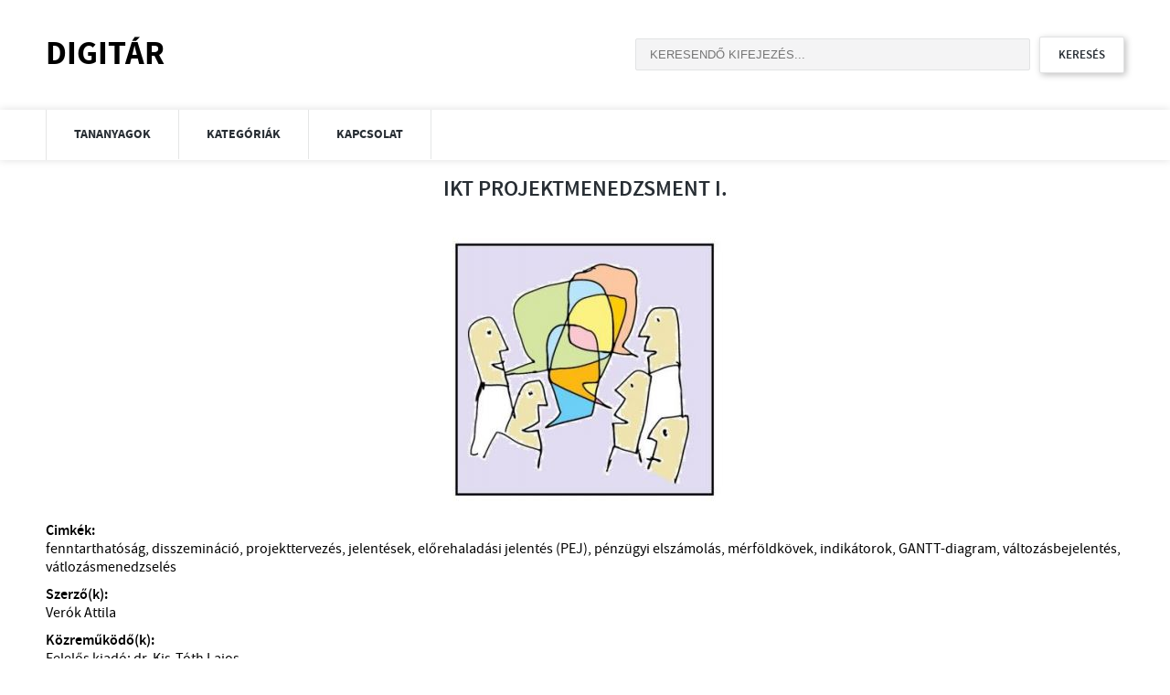

--- FILE ---
content_type: text/html; charset=UTF-8
request_url: http://digitar.uni-eger.hu/adatlap/ikt-projektmenedzsment-i
body_size: 2523
content:
<!DOCTYPE html PUBLIC "-//W3C//DTD XHTML 1.0 Transitional//EN" "http://www.w3.org/TR/xhtml1/DTD/xhtml1-transitional.dtd">
<html xmlns="http://www.w3.org/1999/xhtml">
<head>
<base href="http://digitar.uni-eger.hu/" />
<meta http-equiv="Content-Type" content="text/html; charset=utf-8" />
<title>DigiTár</title>
<link href="css/reset.css" type="text/css" rel="stylesheet" />
<link href="css/fonts.css" type="text/css" rel="stylesheet" />
<link href="css/style.css" type="text/css" rel="stylesheet" />
</head>
<body>
	<div id="header">
  	<div class="inner">
    	<div class="logo">
      	<h1><a href="."><strong>DigiTár</strong></a></h1>
      </div>
    	<div class="search">
      	<form action="kereses" method="post">
        	<input type="text" name="s" id="s" placeholder="keresendő kifejezés..." />
          <input type="submit" name="searchBtn" id="searchBtn" value="Keresés" />
        </form>
      </div>
    </div>
  </div>
  <div id="nav">
		<div class="inner">
      <ul class="navList">
        <li><a href=".">Tananyagok</a></li>
        <li><a href="kategoriak">Kategóriák</a></li>
        <li><a href="kapcsolat">Kapcsolat</a></li>
      </ul>
      <div class="clear"></div>
    </div>
  </div>
  <div id="container">
<div class="title">IKT projektmenedzsment I.</div><p align="center"><img src="pics/kooperativ_team.jpg" alt="Forrás: " title="Forrás: " /></p><p><strong>Cimkék:<br /></strong>fenntarthatóság, disszemináció, projekttervezés, jelentések, előrehaladási jelentés (PEJ), pénzügyi elszámolás, mérföldkövek, indikátorok, GANTT-diagram, változásbejelentés, vátlozásmenedzselés</p><p><strong>Szerző(k):<br /></strong>Verók Attila</p><p><strong>Közreműködő(k):<br /></strong>Felelős kiadó: dr. Kis-Tóth Lajos<br />
Vezető: Kérészy László<br />
Műszaki szerkesztő: Nagy Sándorné</p><p><strong>Megjelenés:<br /></strong>Eger, 2013</p><p><strong>Kód:<br /></strong>MLJ_38</p><p><strong>Pályázat:<br /></strong>TÁMOP-4.1.2 A1</p><p><strong>Nyelv:<br /></strong></p><p><strong>Tankönyvtár: </strong><br /><a href="http://www.tankonyvtar.hu/hu/tartalom/tamop412A/2011-0021_38_ikt_projektmenedzsment_i_pdf/adatok.html" target="_blank">http://www.tankonyvtar.hu/hu/tartalom/tamop412A/2011-0021_38_ikt_projektmenedzsment_i_pdf/adatok.html</a></p><p><strong>MEK: </strong><br /><a href="http://mek.oszk.hu/14000/14009/" target="_blank">http://mek.oszk.hu/14000/14009/</a></p><p><strong>Tananyag leírása: </strong><br />A kurzus során a hallgatók betekintést nyernek az információs társadalom manapság egyik igen elterjedt tevékenységének, ti. a projekttervezésnek és -lebonyolításnak az elméleti kérdéseibe. A félév során elsajátítják a projektek előkészítéséhez, megvalósításához, ellenőrzéséhez és fenntartásához szükséges elméleti ismereteket, ami alapul szolgál majd a kurzus folytatásának, azaz a projektekhez kapcsolódó gyakorlati ismereteknek a sikeres teljesítéséhez. Az elméleti felkészítés elengedhetetlen feltétele, hogy már a jelen kurzus keretében némileg a gyakorlatban is kipróbálják magukat a hallgatók, ezért csoportosan megoldandó projektfeladatokat is meg kell valósítaniuk. Itt még persze kizárólag "laboratóriumi" körülmények között. Az éles bevetésre a Projektmenedzsment II. kurzus során kerül sor.</p>  </div>
  <div id="footer">
  	<div class="inner">
    	<div class="category">
      	Kategóriák
      </div>
<ul class="catList"><li><a href="kategoriak/"></a></li><li><a href="kategoriak/adatkezeles">Adatkezelés</a></li><li><a href="kategoriak/apple">Apple</a></li><li><a href="kategoriak/beszedmuveles">Beszédművelés</a></li><li><a href="kategoriak/bortechnologia">Bortechnológia</a></li><li><a href="kategoriak/eeg-aktivitas-fourier-transzformacio-kognitiv-funkciok-tanulas">Eeg Aktivitás, Fourier Transzformáció, Kognitív Funkciók, Tanulás</a></li><li><a href="kategoriak/elektronikus-tanulasi-kornyezet">Elektronikus Tanulási Környezet</a></li><li><a href="kategoriak/elektronikus-vasarlas">Elektronikus Vásárlás</a></li><li><a href="kategoriak/emberi-eroforras">Emberi Erőforrás</a></li><li><a href="kategoriak/ertekeles-meres">Értékelés, Mérés</a></li><li><a href="kategoriak/europai-unio">Európai Unió</a></li><li><a href="kategoriak/formai-feltaras">Formai Feltárás</a></li><li><a href="kategoriak/gazdasagtan">Gazdaságtan</a></li><li><a href="kategoriak/halozat">Hálózat</a></li><li><a href="kategoriak/hardver">Hardver</a></li><li><a href="kategoriak/idegennyelv">Idegennyelv</a></li><li><a href="kategoriak/ikt">Ikt</a></li><li><a href="kategoriak/informaciokereses">Információkeresés</a></li><li><a href="kategoriak/informacios-tarsadalom">Információs Társadalom</a></li><li><a href="kategoriak/integralt-konyvtari-rendszer">Integrált Könyvtári Rendszer</a></li><li><a href="kategoriak/kommunikacio">Kommunikáció</a></li><li><a href="kategoriak/konyvtari-rendszer">Könyvtári Rendszer</a></li><li><a href="kategoriak/konyvtartudomany">Könyvtártudomány</a></li><li><a href="kategoriak/konyvtortenet">Könyvtörténet</a></li><li><a href="kategoriak/kutatasmodszertan">Kutatásmódszertan</a></li><li><a href="kategoriak/matematika">Matematika</a></li><li><a href="kategoriak/menedzsment">Menedzsment</a></li><li><a href="kategoriak/meta-adat">Meta-Adat </a></li><li><a href="kategoriak/multimedia">Multimédia</a></li><li><a href="kategoriak/oktatastechnologia">Oktatástechnológia</a></li><li><a href="kategoriak/olvasaskutatas">Olvasáskutatás</a></li><li><a href="kategoriak/operacios-rendszer">Operációs Rendszer</a></li><li><a href="kategoriak/pedagogia">Pedagógia</a></li><li><a href="kategoriak/portfolio">Portfólió</a></li><li><a href="kategoriak/programozas">Programozás</a></li><li><a href="kategoriak/projektmenedzsment">Projektmenedzsment</a></li><li><a href="kategoriak/projektmunka">Projektmunka</a></li><li><a href="kategoriak/rendszeradminisztracio">Rendszeradminisztráció</a></li><li><a href="kategoriak/social-communication">Social Communication</a></li><li><a href="kategoriak/specialis-igenyu-hallgato">Speciális Igényű Hallgató</a></li><li><a href="kategoriak/statisztika">Statisztika</a></li><li><a href="kategoriak/szakdolgozat">Szakdolgozat</a></li><li><a href="kategoriak/szamitogep">Számítógép</a></li><li><a href="kategoriak/szerzoi-jog">Szerzői Jog</a></li><li><a href="kategoriak/szoftver">Szoftver</a></li><li><a href="kategoriak/tanulas">Tanulás</a></li><li><a href="kategoriak/tartalmi-feltaras">Tartalmi Feltárás</a></li><li><a href="kategoriak/tudasmenedzsment">Tudásmenedzsment</a></li><li><a href="kategoriak/ujmedia">Újmédia</a></li><li><a href="kategoriak/vallalkozas">Vállalkozás</a></li><li><a href="kategoriak/weblapfejlesztes">Weblapfejlesztés</a></li></ul>    </div>
  </div>
  <div id="copyright">
  	<div class="inner">
    	2015-2016 &bull; Eszterházy Károly Főiskola
    </div>
  </div>
</body>
</html>


--- FILE ---
content_type: text/css
request_url: http://digitar.uni-eger.hu/css/fonts.css
body_size: 323
content:
@charset "utf-8";

@font-face {
    font-family: 'source_sans_probold';
    src: url('fonts/sourcesanspro-bold-webfont.eot');
    src: url('fonts/sourcesanspro-bold-webfont.eot?#iefix') format('embedded-opentype'),
         url('fonts/sourcesanspro-bold-webfont.woff') format('woff'),
         url('fonts/sourcesanspro-bold-webfont.ttf') format('truetype'),
         url('fonts/sourcesanspro-bold-webfont.svg#source_sans_probold') format('svg');
    font-weight: normal;
    font-style: normal;
}

@font-face {
    font-family: 'source_sans_proregular';
    src: url('fonts/sourcesanspro-regular-webfont.eot');
    src: url('fonts/sourcesanspro-regular-webfont.eot?#iefix') format('embedded-opentype'),
         url('fonts/sourcesanspro-regular-webfont.woff') format('woff'),
         url('fonts/sourcesanspro-regular-webfont.ttf') format('truetype'),
         url('fonts/sourcesanspro-regular-webfont.svg#source_sans_proregular') format('svg');
    font-weight: normal;
    font-style: normal;
}

@font-face {
    font-family: 'source_sans_prosemibold';
    src: url('fonts/sourcesanspro-semibold-webfont.eot');
    src: url('fonts/sourcesanspro-semibold-webfont.eot?#iefix') format('embedded-opentype'),
         url('fonts/sourcesanspro-semibold-webfont.woff') format('woff'),
         url('fonts/sourcesanspro-semibold-webfont.ttf') format('truetype'),
         url('fonts/sourcesanspro-semibold-webfont.svg#source_sans_prosemibold') format('svg');
    font-weight: normal;
    font-style: normal;
}

@font-face {
    font-family: 'source_sans_problack';
    src: url('fonts/sourcesanspro-black-webfont.eot');
    src: url('fonts/sourcesanspro-black-webfont.eot?#iefix') format('embedded-opentype'),
         url('fonts/sourcesanspro-black-webfont.woff') format('woff'),
         url('fonts/sourcesanspro-black-webfont.ttf') format('truetype'),
         url('fonts/sourcesanspro-black-webfont.svg#source_sans_problack') format('svg');
    font-weight: normal;
    font-style: normal;
}

--- FILE ---
content_type: text/css
request_url: http://digitar.uni-eger.hu/css/style.css
body_size: 980
content:
@charset "utf-8";

body {
	font-family: "source_sans_proregular";
	font-size: 14px;
}

#data {
	display: none;
}

.inner {
	width: 1180px;
	margin: 0 auto;
	padding: 0 10px;
}

#header {
	height: 40px;
	padding: 40px 0;
}

#header .logo {
	display: inline-block;
	font-family: "source_sans_probold";
	font-size: 36px;
	line-height: 40px;
	text-transform: uppercase;
	color: #000000;
}

#header .logo a {
	color: #000000;
	text-decoration: none;
}

#header .logo a:hover {
	color: #333333;
	text-decoration: none;
}

#header .search {
	display: inline-block;
	vertical-align: top;
	font-size: 12px;
	float: right;
}

#header .search input[type="text"] {
	padding: 9px 15px;
	margin: 0 8px 0 0;
	width: 400px;
  background-color: #f4f4f5;
  border: 1px solid #e2e3e4;
	text-transform: uppercase;
	border-radius: 2px;
}

#header .search input[type="submit"] {
  background-color: #ffffff;
  border: 1px solid #e2e3e4;
	text-transform: uppercase;
	border-radius: 2px;
	box-shadow: 2px 2px 7px rgba(0, 0, 0, 0.25);
	color: #282e34;
	margin: 0;
	height: 40px;
	padding: 0 20px;
	font-family: "source_sans_prosemibold";
	cursor: pointer;
}

#nav {
	box-shadow: 0 0 9px rgba(0, 0, 0, 0.13);
}

#nav ul.navList {
	border-left: 1px solid #e5e6e6;
	height: 55px;
}

#nav ul.navList li {
	float: left;
	padding: 20px;
	border-right: 1px solid #e5e6e6;
	font-family: "source_sans_probold";
	font-size: 14px;
	color: #282e34;
	text-transform: uppercase;
}

#nav ul.navList li:hover {
	background-color: #f4f4f5;
}

#nav ul.navList li a {
	padding: 10px;
	color: #282e34;
	text-decoration: none;
}

#nav ul.navList li a:hover {
	color: #282e34;
	text-decoration: none;
}

#container {
	width: 1180px;
	margin: 0 auto;
	padding: 20px;
}

#container .title {
	text-align: center;
	font-family: "source_sans_prosemibold";
	font-size: 24px;
	color: #282e34;
	text-transform: uppercase;
	padding: 0 0 20px 0;	
}

#container p {
	padding: 5px 0;
	font-size: 16px;
	line-height: 20px;
}

#container p strong {
	font-family: "source_sans_prosemibold";
}

ul.itemList li {
	padding: 6px 4px 2px 6px;
	box-shadow: 2px 2px 7px rgba(0, 0, 0, 0.24);	
	margin: 0 30px 20px 0;
	width: 260px;
	float: left;
	position: relative;
}

ul.itemList li:hover {
	background-color: rgba(0, 0, 0, 0.1);
}

ul.itemList li:nth-child(4n) {
	padding: 6px 4px 2px 6px;
	box-shadow: 2px 2px 7px rgba(0, 0, 0, 0.24);	
	margin: 0 0 20px 0;
	width: 260px;
	float: left;
}

ul.itemList li .overlay {
	position: absolute;
	left: 6px;
	bottom: 5px;
	width: 248px;
	height: 30px;
	background-color: rgba(0, 0, 0, 0.75);
	color: #fefefe;
	font-size: 14px;
	padding: 5px;
}

ul.smallList li {
	padding: 6px 4px 2px 6px;
	box-shadow: 2px 2px 7px rgba(0, 0, 0, 0.24);	
	margin: 0 30px 20px 0;
	width: 260px;
	float: left;
	position: relative;
}

ul.smallList li:hover {
	background-color: rgba(0, 0, 0, 0.1);
}

ul.smallList li:nth-child(4n) {
	padding: 6px 4px 2px 6px;
	box-shadow: 2px 2px 7px rgba(0, 0, 0, 0.24);	
	margin: 0 0 20px 0;
	width: 260px;
	float: left;
}

ul.smallList li .overlay {
	position: absolute;
	left: 6px;
	bottom: 5px;
	width: 248px;
	height: 30px;
	background-color: rgba(0, 0, 0, 0.75);
	color: #fefefe;
	font-size: 14px;
	padding: 5px;
}

.leftCol {
	float: left;
	width: 900px;
}

.rightCol {
	float: left;
	width: 280px;
}

.rightCol p strong {
	font-size: 16px;
	font-family: "source_sans_prosemibold";
	text-transform: uppercase;
}

.rightCol label {
	line-height: 25px;
	margin: 0 0 0 8px;
}

#footer {
	background-color: #282e34;
	padding: 25px 0 5px 0;
}

#footer .category {
	font-size: 16px;
	font-family: "source_sans_prosemibold";
	text-transform: uppercase;
	color: #ffffff;
	line-height: 20px;
	padding: 0 0 10px 0;
}

#footer ul.catList li {
	width: 280px;
	display: inline-block;
	height: 30px;
	color: #87b1bd;
	font-size: 14px;
	text-transform: uppercase;
}

#footer ul.catList li a {
	color: #87b1bd;
	text-decoration: none;
}

#footer ul.catList li a:hover {
	color: #87b1bd;
	text-decoration: none;
}

#copyright {
	background-color: #000000;
	padding: 10px 0;
	color: #ffffff;
	font-size: 10px;
	text-transform: uppercase;
}

.clear {
	clear: both;
}